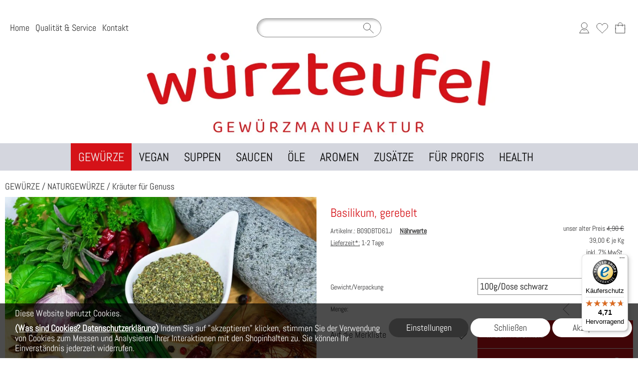

--- FILE ---
content_type: image/svg+xml
request_url: https://wuerzteufel.de/templates/fullscreen/images/system/cta/cta_check.svg
body_size: 341
content:
<?xml version="1.0" encoding="utf-8"?>
<!-- Generator: Adobe Illustrator 16.0.0, SVG Export Plug-In . SVG Version: 6.00 Build 0)  -->
<!DOCTYPE svg PUBLIC "-//W3C//DTD SVG 1.1//EN" "http://www.w3.org/Graphics/SVG/1.1/DTD/svg11.dtd">
<svg version="1.1" id="Ebene_1" xmlns="http://www.w3.org/2000/svg" xmlns:xlink="http://www.w3.org/1999/xlink" x="0px" y="0px"
	 width="42.52px" height="42.52px" viewBox="0 0 42.52 42.52" enable-background="new 0 0 42.52 42.52" xml:space="preserve">
<g>
	<path fill="none" stroke="#36AB1E" stroke-width="1.5" stroke-miterlimit="3.8637" d="M8.3,29.221
		c-2.109-3.434-2.857-7.697-1.732-11.896C8.743,9.21,17.083,4.393,25.198,6.568c8.109,2.178,12.93,10.518,10.756,18.634
		c-2.18,8.109-10.518,12.93-18.629,10.754c-1.221-0.324-2.359-0.789-3.357-1.371"/>
	<polyline fill="none" stroke="#36AB1E" stroke-width="1.5" stroke-miterlimit="3.8637" points="13.307,22.232 19.35,27.303 
		29.49,15.217 	"/>
</g>
</svg>


--- FILE ---
content_type: text/javascript
request_url: https://widgets.trustedshops.com/js/X684CE323D17C8D699F5F28F1EC1543D2.js
body_size: 1329
content:
((e,t)=>{const a={shopInfo:{tsId:"X684CE323D17C8D699F5F28F1EC1543D2",name:"wuerzteufel.de",url:"wuerzteufel.de",language:"de",targetMarket:"DEU",ratingVariant:"WIDGET",eTrustedIds:{accountId:"acc-9871b6a1-445b-4b93-b18d-f1933f29cfbf",channelId:"chl-da92dc11-f845-479a-99aa-a506aea2ffac"},buyerProtection:{certificateType:"CLASSIC",certificateState:"PRODUCTION",mainProtectionCurrency:"EUR",classicProtectionAmount:100,maxProtectionDuration:30,plusProtectionAmount:2e4,basicProtectionAmount:100,firstCertified:"2024-09-13 00:00:00"},reviewSystem:{rating:{averageRating:4.71,averageRatingCount:422,overallRatingCount:508,distribution:{oneStar:17,twoStars:3,threeStars:7,fourStars:30,fiveStars:365}},reviews:[{average:5,buyerStatement:"Lieferung hat super geklappt teste grad das Produkt:)",rawChangeDate:"2026-01-31T18:23:39.000Z",changeDate:"31.1.2026",transactionDate:"21.1.2026"},{average:5,buyerStatement:"Gute Gewürze",rawChangeDate:"2026-01-31T10:38:36.000Z",changeDate:"31.1.2026",transactionDate:"26.1.2026"},{average:5,buyerStatement:"Schnell und gut.",rawChangeDate:"2026-01-30T10:41:26.000Z",changeDate:"30.1.2026",transactionDate:"25.1.2026"}]},features:["SHOP_CONSUMER_MEMBERSHIP","GUARANTEE_RECOG_CLASSIC_INTEGRATION","MARS_REVIEWS","MARS_EVENTS","DISABLE_REVIEWREQUEST_SENDING","MARS_QUESTIONNAIRE","MARS_PUBLIC_QUESTIONNAIRE"],consentManagementType:"OFF",urls:{profileUrl:"https://www.trustedshops.de/bewertung/info_X684CE323D17C8D699F5F28F1EC1543D2.html",profileUrlLegalSection:"https://www.trustedshops.de/bewertung/info_X684CE323D17C8D699F5F28F1EC1543D2.html#legal-info",reviewLegalUrl:"https://help.etrusted.com/hc/de/articles/23970864566162"},contractStartDate:"2024-09-10 00:00:00",shopkeeper:{name:"Würzteufel GmbH Gewürzmanufaktur Schwarzwald",street:"Robert-Bosch-Str. 18",country:"DE",city:"Empfingen",zip:"71289"},displayVariant:"full",variant:"full",twoLetterCountryCode:"DE"},"process.env":{STAGE:"prod"},externalConfig:{trustbadgeScriptUrl:"https://widgets.trustedshops.com/assets/trustbadge.js",cdnDomain:"widgets.trustedshops.com"},elementIdSuffix:"-98e3dadd90eb493088abdc5597a70810",buildTimestamp:"2026-02-01T05:50:22.939Z",buildStage:"prod"},r=a=>{const{trustbadgeScriptUrl:r}=a.externalConfig;let n=t.querySelector(`script[src="${r}"]`);n&&t.body.removeChild(n),n=t.createElement("script"),n.src=r,n.charset="utf-8",n.setAttribute("data-type","trustbadge-business-logic"),n.onerror=()=>{throw new Error(`The Trustbadge script could not be loaded from ${r}. Have you maybe selected an invalid TSID?`)},n.onload=()=>{e.trustbadge?.load(a)},t.body.appendChild(n)};"complete"===t.readyState?r(a):e.addEventListener("load",()=>{r(a)})})(window,document);